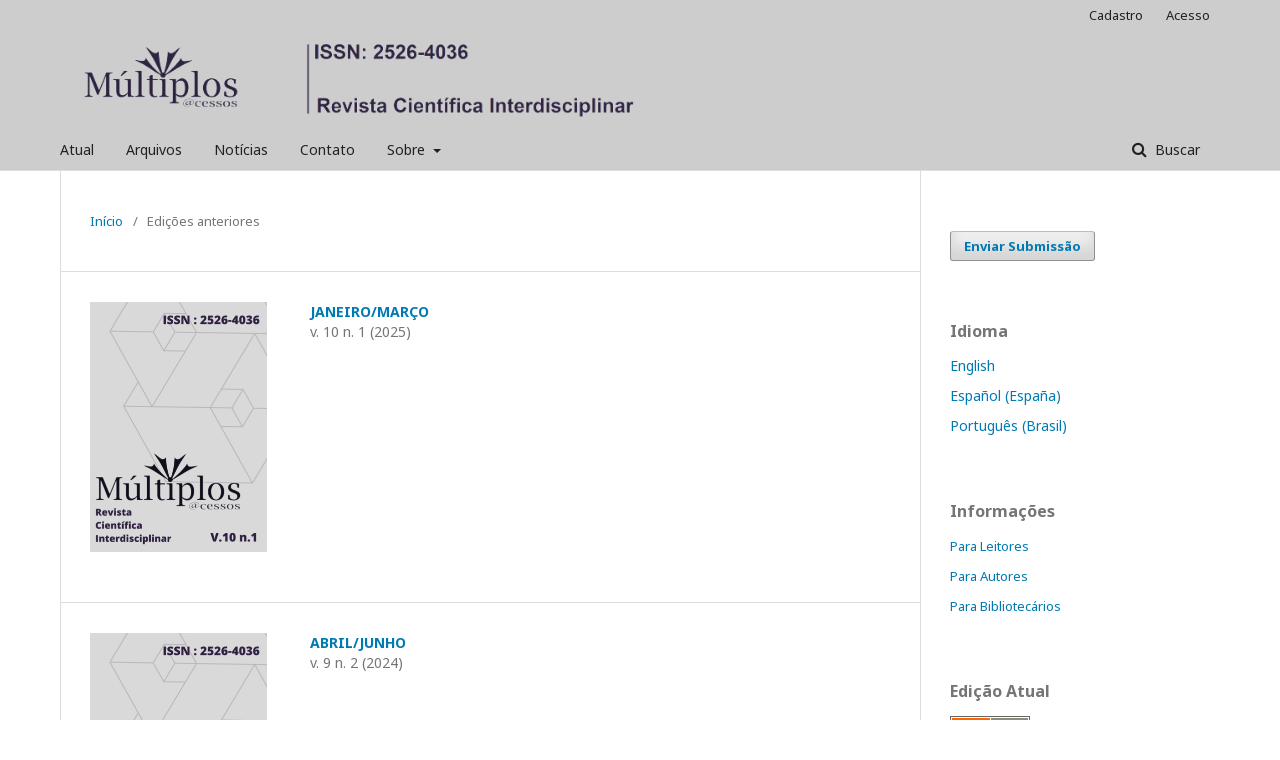

--- FILE ---
content_type: text/html; charset=utf-8
request_url: http://multiplosacessos.com/multaccess/index.php/multaccess/issue/archive
body_size: 4850
content:

<!DOCTYPE html>
<html lang="pt-BR" xml:lang="pt-BR">
<head>
	<meta http-equiv="Content-Type" content="text/html; charset=utf-8">
	<meta name="viewport" content="width=device-width, initial-scale=1.0">
	<title>
					Edições anteriores
	
							| Múltiplos Acessos
			</title>

	
<link rel="icon" href="http://multiplosacessos.com/multaccess/public/journals/1/favicon_pt_BR.png">
<meta name="generator" content="Open Journal Systems 3.1.0.1">
<link rel="alternate" type="application/atom+xml" href="http://multiplosacessos.com/multaccess/index.php/multaccess/gateway/plugin/WebFeedGatewayPlugin/atom">
<link rel="alternate" type="application/rdf+xml" href="http://multiplosacessos.com/multaccess/index.php/multaccess/gateway/plugin/WebFeedGatewayPlugin/rss">
<link rel="alternate" type="application/rss+xml" href="http://multiplosacessos.com/multaccess/index.php/multaccess/gateway/plugin/WebFeedGatewayPlugin/rss2">
	<link rel="stylesheet" href="http://multiplosacessos.com/multaccess/index.php/multaccess/$$$call$$$/page/page/css?name=stylesheet" type="text/css" /><link rel="stylesheet" href="//fonts.googleapis.com/css?family=Noto+Sans:400,400italic,700,700italic" type="text/css" /><link rel="stylesheet" href="https://cdnjs.cloudflare.com/ajax/libs/font-awesome/4.7.0/css/font-awesome.css" type="text/css" /><link rel="stylesheet" href="http://multiplosacessos.com/multaccess/plugins/generic/orcidProfile/css/orcidProfile.css" type="text/css" />
</head><body class="pkp_page_issue pkp_op_archive has_site_logo" dir="ltr">

	<div class="cmp_skip_to_content">
		<a href="#pkp_content_main">Ir para o conteúdo principal</a>
		<a href="#pkp_content_nav">Ir para o menu de navegação principal</a>
		<a href="#pkp_content_footer">Ir pro rodapé</a>
	</div>
	<div class="pkp_structure_page">

				<header class="pkp_structure_head" id="headerNavigationContainer" role="banner">
			<div class="pkp_head_wrapper">

				<div class="pkp_site_name_wrapper">
																<div class="pkp_site_name">
																		
																			<a href="http://multiplosacessos.com/multaccess/index.php/multaccess/index" class="is_img">
								<img src="http://multiplosacessos.com/multaccess/public/journals/1/pageHeaderLogoImage_pt_BR.png" width="2862" height="382" alt="Logo do cabeçalho da página" />
							</a>
																	</div>
									</div>

													<nav class="pkp_navigation_primary_row" aria-label="Navegação no Site">
						<div class="pkp_navigation_primary_wrapper">
														
	<ul id="navigationPrimary" class="pkp_navigation_primary pkp_nav_list">
								<li class="">
				<a href="http://multiplosacessos.com/multaccess/index.php/multaccess/issue/current">
					Atual
				</a>
							</li>
								<li class="">
				<a href="http://multiplosacessos.com/multaccess/index.php/multaccess/issue/archive">
					Arquivos
				</a>
							</li>
								<li class="">
				<a href="http://multiplosacessos.com/multaccess/index.php/multaccess/announcement">
					Notícias
				</a>
							</li>
								<li class="">
				<a href="http://multiplosacessos.com/multaccess/index.php/multaccess/about/contact">
					Contato
				</a>
							</li>
								<li class="">
				<a href="http://multiplosacessos.com/multaccess/index.php/multaccess/about">
					Sobre
				</a>
									<ul>
																					<li class="">
									<a href="http://multiplosacessos.com/multaccess/index.php/multaccess/about">
										Sobre a Revista
									</a>
								</li>
																												<li class="">
									<a href="http://multiplosacessos.com/multaccess/index.php/multaccess/about/editorialTeam">
										Equipe Editorial
									</a>
								</li>
																												<li class="">
									<a href="http://multiplosacessos.com/multaccess/index.php/multaccess/about/submissions">
										Submissões
									</a>
								</li>
																												<li class="">
									<a href="http://multiplosacessos.com/multaccess/index.php/multaccess/navigationMenu/view/Indexador">
										Indexadores
									</a>
								</li>
																		</ul>
							</li>
			</ul>


															<form class="pkp_search" action="http://multiplosacessos.com/multaccess/index.php/multaccess/search/search" method="post" role="search">
		<input type="hidden" name="csrfToken" value="5909906b1dbe7a13d9483363346e52ab">
		<input name="query" value="" type="text" aria-label="Termo de Busca">
		<button type="submit">
			Buscar
		</button>
		<div class="search_controls" aria-hidden="true">
			<a href="http://multiplosacessos.com/multaccess/index.php/multaccess/search/search" class="headerSearchPrompt search_prompt" aria-hidden="true">
				Buscar
			</a>
			<a href="#" class="search_cancel headerSearchCancel" aria-hidden="true"></a>
			<span class="search_loading" aria-hidden="true"></span>
		</div>
</form>
						</div>
					</nav>
								<nav class="pkp_navigation_user_wrapper" id="navigationUserWrapper" aria-label="Navegação do Usuário">
					
	<ul id="navigationUser" class="pkp_navigation_user pkp_nav_list">
								<li class="profile">
				<a href="http://multiplosacessos.com/multaccess/index.php/multaccess/user/register">
					Cadastro
				</a>
							</li>
								<li class="profile">
				<a href="http://multiplosacessos.com/multaccess/index.php/multaccess/login">
					Acesso
				</a>
							</li>
										</ul>

				</nav>
			</div><!-- .pkp_head_wrapper -->
		</header><!-- .pkp_structure_head -->

						<div class="pkp_structure_content has_sidebar">
			<div id="pkp_content_main" class="pkp_structure_main" role="main">
<div class="page page_issue_archive">
	
<nav class="cmp_breadcrumbs" role="navigation" aria-label="Você está aqui:">
	<ol>
		<li>
			<a href="http://multiplosacessos.com/multaccess/index.php/multaccess/index">
				Início
			</a>
			<span class="separator">/</span>
		</li>
		<li class="current">
			<h1>
												Edições anteriores
	
							</h1>
		</li>
	</ol>
</nav>
				<ul class="issues_archive">
							<li>
					
<div class="obj_issue_summary">

			<a class="cover" href="http://multiplosacessos.com/multaccess/index.php/multaccess/issue/view/27">
			<img src="http://multiplosacessos.com/multaccess/public/journals/1/cover_issue_27_pt_BR.jpg">
		</a>
	
	<a class="title" href="http://multiplosacessos.com/multaccess/index.php/multaccess/issue/view/27">
					JANEIRO/MARÇO
			</a>
			<div class="series">
			v. 10 n. 1 (2025)
		</div>
	
	<div class="description">
		
	</div>
</div><!-- .obj_issue_summary -->				</li>
							<li>
					
<div class="obj_issue_summary">

			<a class="cover" href="http://multiplosacessos.com/multaccess/index.php/multaccess/issue/view/24">
			<img src="http://multiplosacessos.com/multaccess/public/journals/1/cover_issue_24_pt_BR.jpg">
		</a>
	
	<a class="title" href="http://multiplosacessos.com/multaccess/index.php/multaccess/issue/view/24">
					ABRIL/JUNHO
			</a>
			<div class="series">
			v. 9 n. 2 (2024)
		</div>
	
	<div class="description">
		
	</div>
</div><!-- .obj_issue_summary -->				</li>
							<li>
					
<div class="obj_issue_summary">

			<a class="cover" href="http://multiplosacessos.com/multaccess/index.php/multaccess/issue/view/23">
			<img src="http://multiplosacessos.com/multaccess/public/journals/1/cover_issue_23_pt_BR.jpg">
		</a>
	
	<a class="title" href="http://multiplosacessos.com/multaccess/index.php/multaccess/issue/view/23">
					JANEIRO/MARÇO
			</a>
			<div class="series">
			v. 9 n. 1 (2024)
		</div>
	
	<div class="description">
		
	</div>
</div><!-- .obj_issue_summary -->				</li>
							<li>
					
<div class="obj_issue_summary">

			<a class="cover" href="http://multiplosacessos.com/multaccess/index.php/multaccess/issue/view/20">
			<img src="http://multiplosacessos.com/multaccess/public/journals/1/cover_issue_20_pt_BR.png">
		</a>
	
	<a class="title" href="http://multiplosacessos.com/multaccess/index.php/multaccess/issue/view/20">
					OUTUBRO/DEZEMBRO
			</a>
			<div class="series">
			v. 8 n. 4 (2023)
		</div>
	
	<div class="description">
		
	</div>
</div><!-- .obj_issue_summary -->				</li>
							<li>
					
<div class="obj_issue_summary">

			<a class="cover" href="http://multiplosacessos.com/multaccess/index.php/multaccess/issue/view/21">
			<img src="http://multiplosacessos.com/multaccess/public/journals/1/cover_issue_21_pt_BR.png">
		</a>
	
	<a class="title" href="http://multiplosacessos.com/multaccess/index.php/multaccess/issue/view/21">
					Edição Suplementar nº 1 - ESTUDOS JURÍDICOS
			</a>
			<div class="series">
			v. 8 n. 4 (2023)
		</div>
	
	<div class="description">
		<p>Prezados,</p>
<p>É com grande entusiasmo que anunciamos publicação da edição suplementar nº 1 da Revista Científica Interdisciplinar Múltiplos Acessos, dedicada exclusivamente aos brilhantes Trabalhos de Conclusão de Curso  dos discentes do curso de Direito da FAMESC do ano de 2024.</p>
<p>Esta edição especial visa destacar e celebrar as pesquisas e contribuições significativas realizadas pelos estudantes em seus TCCs. Estamos empenhados em proporcionar um espaço privilegiado para a divulgação e reconhecimento desses trabalhos, que representam o ápice do esforço acadêmico dos nossos graduandos em Direito.</p>
	</div>
</div><!-- .obj_issue_summary -->				</li>
							<li>
					
<div class="obj_issue_summary">

			<a class="cover" href="http://multiplosacessos.com/multaccess/index.php/multaccess/issue/view/19">
			<img src="http://multiplosacessos.com/multaccess/public/journals/1/cover_issue_19_pt_BR.png">
		</a>
	
	<a class="title" href="http://multiplosacessos.com/multaccess/index.php/multaccess/issue/view/19">
					JULHO/SETEMBRO
			</a>
			<div class="series">
			v. 8 n. 3 (2023)
		</div>
	
	<div class="description">
		
	</div>
</div><!-- .obj_issue_summary -->				</li>
							<li>
					
<div class="obj_issue_summary">

			<a class="cover" href="http://multiplosacessos.com/multaccess/index.php/multaccess/issue/view/18">
			<img src="http://multiplosacessos.com/multaccess/public/journals/1/cover_issue_18_pt_BR.png">
		</a>
	
	<a class="title" href="http://multiplosacessos.com/multaccess/index.php/multaccess/issue/view/18">
					ABRIL/JUNHO
			</a>
			<div class="series">
			v. 8 n. 2 (2023)
		</div>
	
	<div class="description">
		
	</div>
</div><!-- .obj_issue_summary -->				</li>
							<li>
					
<div class="obj_issue_summary">

			<a class="cover" href="http://multiplosacessos.com/multaccess/index.php/multaccess/issue/view/17">
			<img src="http://multiplosacessos.com/multaccess/public/journals/1/cover_issue_17_pt_BR.png">
		</a>
	
	<a class="title" href="http://multiplosacessos.com/multaccess/index.php/multaccess/issue/view/17">
					JANEIRO/MARÇO
			</a>
			<div class="series">
			v. 8 n. 1 (2023)
		</div>
	
	<div class="description">
		
	</div>
</div><!-- .obj_issue_summary -->				</li>
							<li>
					
<div class="obj_issue_summary">

			<a class="cover" href="http://multiplosacessos.com/multaccess/index.php/multaccess/issue/view/16">
			<img src="http://multiplosacessos.com/multaccess/public/journals/1/cover_issue_16_pt_BR.png">
		</a>
	
	<a class="title" href="http://multiplosacessos.com/multaccess/index.php/multaccess/issue/view/16">
					OUTUBRO/DEZEMBRO
			</a>
			<div class="series">
			v. 7 n. 4 (2022)
		</div>
	
	<div class="description">
		
	</div>
</div><!-- .obj_issue_summary -->				</li>
							<li>
					
<div class="obj_issue_summary">

			<a class="cover" href="http://multiplosacessos.com/multaccess/index.php/multaccess/issue/view/15">
			<img src="http://multiplosacessos.com/multaccess/public/journals/1/cover_issue_15_pt_BR.jpg">
		</a>
	
	<a class="title" href="http://multiplosacessos.com/multaccess/index.php/multaccess/issue/view/15">
					JULHO / SETEMBRO
			</a>
			<div class="series">
			v. 7 n. 3 (2022)
		</div>
	
	<div class="description">
		
	</div>
</div><!-- .obj_issue_summary -->				</li>
							<li>
					
<div class="obj_issue_summary">

			<a class="cover" href="http://multiplosacessos.com/multaccess/index.php/multaccess/issue/view/14">
			<img src="http://multiplosacessos.com/multaccess/public/journals/1/cover_issue_14_pt_BR.jpg">
		</a>
	
	<a class="title" href="http://multiplosacessos.com/multaccess/index.php/multaccess/issue/view/14">
					ABRIL / JUNHO
			</a>
			<div class="series">
			v. 7 n. 2 (2022)
		</div>
	
	<div class="description">
		
	</div>
</div><!-- .obj_issue_summary -->				</li>
							<li>
					
<div class="obj_issue_summary">

			<a class="cover" href="http://multiplosacessos.com/multaccess/index.php/multaccess/issue/view/13">
			<img src="http://multiplosacessos.com/multaccess/public/journals/1/cover_issue_13_pt_BR.jpg">
		</a>
	
	<a class="title" href="http://multiplosacessos.com/multaccess/index.php/multaccess/issue/view/13">
					JANEIRO / MARÇO
			</a>
			<div class="series">
			v. 7 n. 1 (2022)
		</div>
	
	<div class="description">
		
	</div>
</div><!-- .obj_issue_summary -->				</li>
							<li>
					
<div class="obj_issue_summary">

			<a class="cover" href="http://multiplosacessos.com/multaccess/index.php/multaccess/issue/view/12">
			<img src="http://multiplosacessos.com/multaccess/public/journals/1/cover_issue_12_pt_BR.png">
		</a>
	
	<a class="title" href="http://multiplosacessos.com/multaccess/index.php/multaccess/issue/view/12">
					Setembro / Dezembro
			</a>
			<div class="series">
			v. 6 n. 3 (2021)
		</div>
	
	<div class="description">
		
	</div>
</div><!-- .obj_issue_summary -->				</li>
							<li>
					
<div class="obj_issue_summary">

			<a class="cover" href="http://multiplosacessos.com/multaccess/index.php/multaccess/issue/view/11">
			<img src="http://multiplosacessos.com/multaccess/public/journals/1/cover_issue_11_pt_BR.png">
		</a>
	
	<a class="title" href="http://multiplosacessos.com/multaccess/index.php/multaccess/issue/view/11">
					Maio/ Agosto
			</a>
			<div class="series">
			v. 6 n. 2 (2021)
		</div>
	
	<div class="description">
		
	</div>
</div><!-- .obj_issue_summary -->				</li>
							<li>
					
<div class="obj_issue_summary">

			<a class="cover" href="http://multiplosacessos.com/multaccess/index.php/multaccess/issue/view/10">
			<img src="http://multiplosacessos.com/multaccess/public/journals/1/cover_issue_10_pt_BR.png">
		</a>
	
	<a class="title" href="http://multiplosacessos.com/multaccess/index.php/multaccess/issue/view/10">
					Janeiro / Abril
			</a>
			<div class="series">
			v. 6 n. 1 (2021)
		</div>
	
	<div class="description">
		
	</div>
</div><!-- .obj_issue_summary -->				</li>
							<li>
					
<div class="obj_issue_summary">

			<a class="cover" href="http://multiplosacessos.com/multaccess/index.php/multaccess/issue/view/9">
			<img src="http://multiplosacessos.com/multaccess/public/journals/1/cover_issue_9_pt_BR.jpg">
		</a>
	
	<a class="title" href="http://multiplosacessos.com/multaccess/index.php/multaccess/issue/view/9">
					Julho / Dezembro
			</a>
			<div class="series">
			v. 5 n. 2 (2020)
		</div>
	
	<div class="description">
		
	</div>
</div><!-- .obj_issue_summary -->				</li>
							<li>
					
<div class="obj_issue_summary">

			<a class="cover" href="http://multiplosacessos.com/multaccess/index.php/multaccess/issue/view/8">
			<img src="http://multiplosacessos.com/multaccess/public/journals/1/cover_issue_8_pt_BR.jpg">
		</a>
	
	<a class="title" href="http://multiplosacessos.com/multaccess/index.php/multaccess/issue/view/8">
					Janeiro / Junho
			</a>
			<div class="series">
			v. 5 n. 1 (2020)
		</div>
	
	<div class="description">
		
	</div>
</div><!-- .obj_issue_summary -->				</li>
							<li>
					
<div class="obj_issue_summary">

			<a class="cover" href="http://multiplosacessos.com/multaccess/index.php/multaccess/issue/view/7">
			<img src="http://multiplosacessos.com/multaccess/public/journals/1/cover_issue_7_pt_BR.jpg">
		</a>
	
	<a class="title" href="http://multiplosacessos.com/multaccess/index.php/multaccess/issue/view/7">
					Julho / Dezembro
			</a>
			<div class="series">
			v. 4 n. 2 (2019)
		</div>
	
	<div class="description">
		
	</div>
</div><!-- .obj_issue_summary -->				</li>
							<li>
					
<div class="obj_issue_summary">

			<a class="cover" href="http://multiplosacessos.com/multaccess/index.php/multaccess/issue/view/6">
			<img src="http://multiplosacessos.com/multaccess/public/journals/1/cover_issue_6_pt_BR.jpg">
		</a>
	
	<a class="title" href="http://multiplosacessos.com/multaccess/index.php/multaccess/issue/view/6">
					Janeiro / Junho
			</a>
			<div class="series">
			v. 4 n. 1 (2019)
		</div>
	
	<div class="description">
		
	</div>
</div><!-- .obj_issue_summary -->				</li>
							<li>
					
<div class="obj_issue_summary">

			<a class="cover" href="http://multiplosacessos.com/multaccess/index.php/multaccess/issue/view/5">
			<img src="http://multiplosacessos.com/multaccess/public/journals/1/cover_issue_5_pt_BR.jpg">
		</a>
	
	<a class="title" href="http://multiplosacessos.com/multaccess/index.php/multaccess/issue/view/5">
					Julho / Dezembro
			</a>
			<div class="series">
			v. 3 n. 2 (2018)
		</div>
	
	<div class="description">
		
	</div>
</div><!-- .obj_issue_summary -->				</li>
							<li>
					
<div class="obj_issue_summary">

			<a class="cover" href="http://multiplosacessos.com/multaccess/index.php/multaccess/issue/view/4">
			<img src="http://multiplosacessos.com/multaccess/public/journals/1/cover_issue_4_pt_BR.jpg">
		</a>
	
	<a class="title" href="http://multiplosacessos.com/multaccess/index.php/multaccess/issue/view/4">
					Janeiro / Junho
			</a>
			<div class="series">
			v. 3 n. 1 (2018)
		</div>
	
	<div class="description">
		
	</div>
</div><!-- .obj_issue_summary -->				</li>
							<li>
					
<div class="obj_issue_summary">

			<a class="cover" href="http://multiplosacessos.com/multaccess/index.php/multaccess/issue/view/3">
			<img src="http://multiplosacessos.com/multaccess/public/journals/1/cover_issue_3_pt_BR.jpg">
		</a>
	
	<a class="title" href="http://multiplosacessos.com/multaccess/index.php/multaccess/issue/view/3">
					Julho / Dezembro
			</a>
			<div class="series">
			v. 2 n. 2 (2017)
		</div>
	
	<div class="description">
		
	</div>
</div><!-- .obj_issue_summary -->				</li>
							<li>
					
<div class="obj_issue_summary">

			<a class="cover" href="http://multiplosacessos.com/multaccess/index.php/multaccess/issue/view/2">
			<img src="http://multiplosacessos.com/multaccess/public/journals/1/cover_issue_2_pt_BR.jpg">
		</a>
	
	<a class="title" href="http://multiplosacessos.com/multaccess/index.php/multaccess/issue/view/2">
					Janeiro / Junho
			</a>
			<div class="series">
			v. 2 n. 1 (2017)
		</div>
	
	<div class="description">
		
	</div>
</div><!-- .obj_issue_summary -->				</li>
							<li>
					
<div class="obj_issue_summary">

			<a class="cover" href="http://multiplosacessos.com/multaccess/index.php/multaccess/issue/view/1">
			<img src="http://multiplosacessos.com/multaccess/public/journals/1/cover_issue_1_pt_BR.jpg">
		</a>
	
	<a class="title" href="http://multiplosacessos.com/multaccess/index.php/multaccess/issue/view/1">
					Julho / Dezembro
			</a>
			<div class="series">
			v. 1 n. 1 (2016)
		</div>
	
	<div class="description">
		
	</div>
</div><!-- .obj_issue_summary -->				</li>
					</ul>

					<div class="cmp_pagination">
				1 a 24 de 24 itens
				
			</div>
			</div>


	</div><!-- pkp_structure_main -->

				
					<div class="pkp_structure_sidebar left" role="complementary" aria-label="Barra lateral">
				<div class="pkp_block block_make_submission">
	<div class="content">
		<a class="block_make_submission_link" href="http://multiplosacessos.com/multaccess/index.php/multaccess/about/submissions">
			Enviar Submissão
		</a>
	</div>
</div><div class="pkp_block block_language">
	<span class="title">
		Idioma
	</span>

	<div class="content">
		<ul>
							<li class="locale_en_US">
					<a href="http://multiplosacessos.com/multaccess/index.php/multaccess/user/setLocale/en_US?source=%2Fmultaccess%2Findex.php%2Fmultaccess%2Fissue%2Farchive">
						English
					</a>
				</li>
							<li class="locale_es_ES">
					<a href="http://multiplosacessos.com/multaccess/index.php/multaccess/user/setLocale/es_ES?source=%2Fmultaccess%2Findex.php%2Fmultaccess%2Fissue%2Farchive">
						Español (España)
					</a>
				</li>
							<li class="locale_pt_BR current">
					<a href="http://multiplosacessos.com/multaccess/index.php/multaccess/user/setLocale/pt_BR?source=%2Fmultaccess%2Findex.php%2Fmultaccess%2Fissue%2Farchive">
						Português (Brasil)
					</a>
				</li>
					</ul>
	</div>
</div><!-- .block_language -->
<div class="pkp_block block_information">
	<span class="title">Informações</span>
	<div class="content">
		<ul>
							<li>
					<a href="http://multiplosacessos.com/multaccess/index.php/multaccess/information/readers">
						Para Leitores
					</a>
				</li>
										<li>
					<a href="http://multiplosacessos.com/multaccess/index.php/multaccess/information/authors">
						Para Autores
					</a>
				</li>
										<li>
					<a href="http://multiplosacessos.com/multaccess/index.php/multaccess/information/librarians">
						Para Bibliotecários
					</a>
				</li>
					</ul>
	</div>
</div>
<div class="pkp_block block_web_feed">
	<span class="title">Edição Atual</span>
	<div class="content">
		<ul>
			<li>
				<a href="http://multiplosacessos.com/multaccess/index.php/multaccess/gateway/plugin/WebFeedGatewayPlugin/atom">
					<img src="http://multiplosacessos.com/multaccess/lib/pkp/templates/images/atom.svg" alt="Logo Atom">
				</a>
			</li>
			<li>
				<a href="http://multiplosacessos.com/multaccess/index.php/multaccess/gateway/plugin/WebFeedGatewayPlugin/rss2">
					<img src="http://multiplosacessos.com/multaccess/lib/pkp/templates/images/rss20_logo.svg" alt="Logo RSS2">
				</a>
			</li>
			<li>
				<a href="http://multiplosacessos.com/multaccess/index.php/multaccess/gateway/plugin/WebFeedGatewayPlugin/rss">
					<img src="http://multiplosacessos.com/multaccess/lib/pkp/templates/images/rss10_logo.svg" alt="Logo RSS1">
				</a>
			</li>
		</ul>
	</div>
</div><div class="pkp_block block_custom" id="customblock-Access_Policy">
	<div class="content">
		<p><img src="/multaccess/public/site/images/admin/open_access1.png" alt=""></p>
	</div>
</div><div class="pkp_block block_custom" id="customblock-INDEXADORES">
	<div class="content">
		<p><strong>INDEXADORES:</strong></p>
<p><img src="http://www.multiplosacessos.com/multaccess/public/site/images/admin/logo_sumarios1.png"></p>
<p><img src="http://www.multiplosacessos.com/multaccess/public/site/images/admin/crossref-logo-landscape-2001.png"></p>
<p><img src="http://www.multiplosacessos.com/multaccess/public/site/images/admin/schoolargoogle1.png"></p>
<p><img src="https://sucupira.capes.gov.br/images/Newton-Sucupira.png" alt="Logomarca em homenagem a Newton Sucupira" width="242" height="107"></p>
<p><img src="https://revistas.ufg.br/public/site/images/bielperes/logo-latindex.png" width="184" height="67"></p>
<p><img src="https://revistas.ufg.br/public/site/images/bielperes/logo-doaj.png" width="199" height="47"></p>
<p><img src="https://portal.issn.org/sites/all/themes/customissn/img/search-result-logo-horizontal-TEST.jpg" alt="logo ROAD" width="208" height="63"></p>
<p><img src="https://miguilim.ibict.br/image/logo-ibict.png" alt="Logo IBICT" width="226" height="80"></p>
<p><img src="https://miguilim.ibict.br/image/logo-miguilim.png" alt="logo do projeto miguilim" width="234" height="85"></p>
<p><img src="https://diadorim.ibict.br/vufind/themes/diadorim/images/icons/svg/DIADORIM_COMPLETO.svg" alt="selo branco do diadorim" width="224" height="73"></p>
	</div>
</div>
			</div><!-- pkp_sidebar.left -->
			</div><!-- pkp_structure_content -->

<div id="pkp_content_footer" class="pkp_structure_footer_wrapper" role="contentinfo">

	<div class="pkp_structure_footer">

					<div class="pkp_footer_content">
				<h3 style="color: #000000; font-family: 'Noto Sans', Arial, Helvetica, sans-serif; font-style: normal; font-variant-ligatures: normal; font-variant-caps: normal; letter-spacing: normal; orphans: 2; text-align: start; text-indent: 0px; text-transform: none; white-space: normal; widows: 2; word-spacing: 0px; -webkit-text-stroke-width: 0px; text-decoration-style: initial; text-decoration-color: initial;"><strong>Declaração de Acesso:</strong></h3>
<p>Trata-se de um periódico de acesso aberto, o que significa que todo o conteúdo está disponível gratuitamente e sem custo para o usuário ou sua instituição.&nbsp;Os usuários podem ler, baixar, copiar, distribuir, imprimir, pesquisar ou criar links para os textos completos dos artigos, ou usá-los para qualquer outra finalidade lícita, sem pedir permissão prévia do editor ou do autor.&nbsp;Isso está de acordo com a definição de acesso aberto da BOAI.</p>
<p>&nbsp;</p>
<table style="height: 5px;" border="0" width="198">
<tbody>
<tr>
<td>&nbsp;</td>
<td>&nbsp;</td>
<td>&nbsp;</td>
</tr>
</tbody>
</table>
<table border="0" width="200">
<tbody>
<tr>
<td><strong>ISSN: 2526-4036</strong></td>
<td>&nbsp;</td>
</tr>
<tr>
<td>&nbsp;</td>
<td>&nbsp;</td>
</tr>
</tbody>
</table>
<p><img src="/multaccess/public/site/images/admin/80x151.png" alt="">&nbsp;This work is licensed under a Creative Commons License <a href="http://creativecommons.org/licenses/by/4.0/" rel="license">Creative Commons Atribuição 4.0 Internacional</a>.</p>
			</div>
		
		<div class="pkp_brand_footer" role="complementary">
			<a href="http://multiplosacessos.com/multaccess/index.php/multaccess/about/aboutThisPublishingSystem">
				<img alt="Sobre este sistema de publicação" src="http://multiplosacessos.com/multaccess/templates/images/ojs_brand.png">
			</a>
		</div>
	</div>
</div><!-- pkp_structure_footer_wrapper -->

</div><!-- pkp_structure_page -->

<script src="//ajax.googleapis.com/ajax/libs/jquery/1.11.0/jquery.min.js" type="text/javascript"></script><script src="//ajax.googleapis.com/ajax/libs/jqueryui/1.11.0/jquery-ui.min.js" type="text/javascript"></script><script src="http://multiplosacessos.com/multaccess/lib/pkp/js/lib/jquery/plugins/jquery.tag-it.js" type="text/javascript"></script><script src="http://multiplosacessos.com/multaccess/plugins/themes/default/js/lib/popper/popper.js" type="text/javascript"></script><script src="http://multiplosacessos.com/multaccess/plugins/themes/default/js/lib/bootstrap/util.js" type="text/javascript"></script><script src="http://multiplosacessos.com/multaccess/plugins/themes/default/js/lib/bootstrap/dropdown.js" type="text/javascript"></script><script src="http://multiplosacessos.com/multaccess/plugins/themes/default/js/main.js" type="text/javascript"></script><script type="text/javascript">
(function(i,s,o,g,r,a,m){i['GoogleAnalyticsObject']=r;i[r]=i[r]||function(){
(i[r].q=i[r].q||[]).push(arguments)},i[r].l=1*new Date();a=s.createElement(o),
m=s.getElementsByTagName(o)[0];a.async=1;a.src=g;m.parentNode.insertBefore(a,m)
})(window,document,'script','https://www.google-analytics.com/analytics.js','ga');

ga('create', 'G-QH372CZV48', 'auto');
ga('send', 'pageview');
</script>


</body>
</html>

--- FILE ---
content_type: image/svg+xml
request_url: https://diadorim.ibict.br/vufind/themes/diadorim/images/icons/svg/DIADORIM_COMPLETO.svg
body_size: 20085
content:
<?xml version="1.0" encoding="UTF-8"?>
<svg id="Layer_1" data-name="Layer 1" xmlns="http://www.w3.org/2000/svg" xmlns:xlink="http://www.w3.org/1999/xlink" version="1.1" viewBox="0 0 625 204">
  <defs>
    <style>
      .cls-1 {
        clip-path: url(#clippath);
      }

      .cls-2 {
        fill: none;
      }

      .cls-2, .cls-3, .cls-4 {
        stroke-width: 0px;
      }

      .cls-3 {
        fill: #000;
      }

      .cls-4 {
        fill: #ff7900;
        fill-rule: evenodd;
      }
    </style>
    <clipPath id="clippath">
      <rect class="cls-2" width="624.2" height="203.3"/>
    </clipPath>
  </defs>
  <g class="cls-1">
    <g>
      <path class="cls-4" d="M91.6,28.1c.9.8,2.1,1.3,3.3,1.3h.2c1.3,0,2.6-.7,3.5-1.7.9-1,1.3-2.3,1.3-3.5l-.3-19.4C99.5,2.1,97.3,0,94.7,0c-1.4,0-2.6.4-3.5,1.4-1,.9-1.5,2.2-1.5,3.5l.3,19.3v.3c0,1.3.7,2.6,1.7,3.5ZM128.5,37.6c.8.4,1.6.6,2.4.6h0c1.8,0,3.5-.9,4.4-2.6l9.4-16.9c1.3-2.4.5-5.5-1.9-6.8-1.2-.7-2.5-.8-3.8-.4-1.3.3-2.3,1.2-3,2.4l-9.4,16.9c-1.3,2.4-.5,5.5,1.9,6.8ZM1.7,101c.9.8,2.1,1.3,3.3,1.3h0c0,0,.2,0,.2,0l19.3-.3h.3c2.7-.1,4.9-2.5,4.7-5.2,0-1.3-.7-2.6-1.7-3.5-1-.9-2.3-1.3-3.5-1.3l-19.3.3h-.3c-1.3,0-2.6.7-3.5,1.7C.4,94.9,0,96.2,0,97.6c0,1.3.7,2.6,1.7,3.5ZM24.8,100.4h0s0,0,0,0h0ZM16.7,147.4c.4.1.9.2,1.4.2h0c.8,0,1.7-.2,2.5-.7l16.7-10c2.2-1.4,2.9-4.3,1.7-6.6-.7-1.2-1.7-2-3-2.4-1.3-.4-2.6-.2-3.8.4l-16.7,10c-2.2,1.4-2.9,4.3-1.7,6.6.7,1.2,1.7,2,3,2.4ZM49.4,179.7c.8.4,1.6.6,2.4.6h0,0,0c1.8,0,3.5-.9,4.4-2.6l9.4-16.9c.7-1.2.8-2.5.4-3.8-.3-1.3-1.2-2.3-2.4-3-1.2-.7-2.5-.8-3.8-.4-1.3.3-2.3,1.2-3,2.4l-9.4,16.9c-1.3,2.4-.5,5.5,1.9,6.8ZM94.2,190.6c.9.8,2.1,1.3,3.3,1.3h0s.2,0,.2,0c2.7-.2,4.9-2.5,4.7-5.2l-.3-19.3v-.3c0-1.3-.6-2.6-1.6-3.5-1-.9-2.3-1.3-3.6-1.3-2.7.2-4.9,2.5-4.7,5.2l.3,19.3v.3c0,1.3.7,2.6,1.7,3.5ZM138.7,176.7c1,1.5,2.6,2.3,4.2,2.3h0c.9,0,1.9-.3,2.7-.8,1.1-.7,1.9-1.8,2.2-3.1.3-1.3,0-2.6-.7-3.7l-10-16.7c-1.4-2.2-4.3-2.9-6.6-1.6-1.2.7-2,1.7-2.4,3-.4,1.3-.2,2.6.5,3.8l9.9,16.6.2.3ZM59.3,39.5h0,0,0ZM62,38.7c-.8.5-1.7.8-2.7.8-.3,0-.7,0-1-.1-1.3-.3-2.4-1.1-3.1-2.2l-10.1-16.9c-1.5-2.3-.8-5.4,1.5-6.9,1.1-.7,2.5-1,3.8-.7,1.3.3,2.4,1.1,3.1,2.2l.2.3,9.9,16.6c1.5,2.3.8,5.4-1.5,6.9ZM31,65.4c.7.4,1.6.6,2.4.6h0c.5,0,.9,0,1.4-.2,1.3-.3,2.3-1.2,3-2.4,1.3-2.4.5-5.5-1.9-6.8l-16.9-9.4c-2.4-1.3-5.5-.5-6.8,1.9-1.3,2.4-.5,5.5,1.9,6.8l16.9,9.4ZM59.6,62.1c0-4.1,3.2-7.3,7.3-7.3h23.5c26,0,43.9,17.8,43.9,41.1v.2c0,23.3-18,41.4-43.9,41.4h-23.5c-4.1,0-7.3-3.2-7.3-7.3V62.1h0ZM90.4,124.2c17.4,0,28.7-11.7,28.7-27.9v-.2c0-16.2-11.3-28.1-28.7-28.1h-16.3v56.2h16.3ZM152.5,54.2c-4.1,0-7.3,3.2-7.3,7.2v69.4c0,4,3.3,7.2,7.3,7.2s7.2-3.2,7.2-7.2V61.3c0-4-3.1-7.2-7.2-7.2ZM169.4,128l30.7-68.5c1.7-3.7,4.6-5.9,8.8-5.9h.7c4.1,0,7,2.2,8.6,5.9l30.7,68.5c.6,1.1.8,2.1.8,3.1,0,3.9-3,7-6.9,7s-5.8-2-7.1-5.1l-6.7-15.5h-40.2l-7,15.9c-1.2,3-3.7,4.6-6.7,4.6s-6.7-3-6.7-6.7.3-2.1.9-3.3h0ZM223.5,104.6l-14.5-33.4-14.5,33.4h29.1ZM265.1,54.7c-4.1,0-7.3,3.2-7.3,7.3h0v68.1c0,4.1,3.2,7.3,7.3,7.3h23.5c26,0,43.9-18.1,43.9-41.4v-.2c0-23.3-17.9-41.1-43.9-41.1h-23.5ZM317.3,96.3c0,16.2-11.3,27.9-28.7,27.9h-16.3v-56.2h16.3c17.4,0,28.7,11.9,28.7,28.1v.2ZM338.8,96.3v-.2c0-23.3,18-42.8,43.3-42.8s43.1,19.2,43.1,42.5v.2c0,23.3-18,42.8-43.3,42.8s-43.1-19.2-43.1-42.5ZM410,96.3v-.2c0-16.1-11.7-29.4-28.1-29.4s-27.9,13.1-27.9,29.2v.2c0,16.1,11.7,29.3,28.1,29.3s27.9-13,27.9-29.1ZM442.5,54.7c-4.1,0-7.3,3.2-7.3,7.3h0v68.8c0,4,3.3,7.2,7.3,7.2s7.2-3.2,7.2-7.2v-22.2h18.3l20.1,25.6c1.6,2.2,3.8,3.8,7.1,3.8s7-2.7,7-6.7-.9-3.8-2.4-5.5l-15.8-20c11.1-3.4,18.8-11.5,18.8-24.7v-.2c0-7.2-2.5-13.4-6.9-17.8-5.3-5.2-13.5-8.3-23.9-8.3h-29.5ZM488,81.9c0,8.4-6.6,13.8-17,13.8h0s-21.3,0-21.3,0v-27.7h21.1c10.7,0,17.1,4.9,17.1,13.7v.2ZM513.7,61.3c0-4,3.2-7.2,7.3-7.2s7.2,3.2,7.2,7.2v69.4c0,4-3.2,7.2-7.2,7.2s-7.3-3.2-7.3-7.2V61.3ZM550,54.3c-4.1,0-7.3,3.3-7.3,7.3h0v69.3c0,4,3.1,7.1,7.1,7.1s7.2-3.1,7.2-7.1v-49.5l20.1,30.1c1.5,2.3,3.3,3.8,6,3.8s4.6-1.4,6.1-3.8l20.2-30.4v49.6c0,3.9,3.3,7.2,7.2,7.2s7.3-3.2,7.3-7.2V61.6c0-4-3.2-7.3-7.3-7.3h-1.5c-2.9,0-5.1,1.3-6.6,3.8l-25.2,39.3-25-39.2c-1.4-2.2-3.5-3.9-6.7-3.9h-1.5Z"/>
      <path class="cls-3" d="M167.2,156.5c0-.6.5-1.1,1-1.1h5.4c5.9,0,9.9,4,9.9,9.3h0c0,5.3-4,9.4-9.9,9.4h-5.4c-.6,0-1-.5-1-1.1v-16.6ZM173.6,172.2c4.7,0,7.8-3.2,7.8-7.3h0c0-4.2-3-7.5-7.8-7.5h-4.4v14.8h4.4Z"/>
      <path class="cls-3" d="M187.7,156c0-.7.5-1.1,1.2-1.1s1.2.4,1.2,1.1v.3c0,.7-.5,1.1-1.2,1.1s-1.2-.5-1.2-1.1v-.3ZM187.9,161.2c0-.6.5-1,1-1s1,.5,1,1v12c0,.6-.4,1-1,1s-1-.5-1-1v-12Z"/>
      <path class="cls-3" d="M194.7,161.2c0-.6.5-1,1-1s1,.5,1,1v2.6c1-2.3,3-3.7,4.8-3.7s1,.5,1,1-.4,1-.9,1c-2.7.3-4.9,2.3-4.9,6.3v4.7c0,.6-.4,1-1,1s-1-.5-1-1v-12h0Z"/>
      <path class="cls-3" d="M211,174.4c-3.8,0-6.9-2.9-6.9-7.2h0c0-4,2.8-7.3,6.6-7.3s6.4,3.3,6.4,7-.5,1-1,1h-10c.3,3,2.4,4.7,4.9,4.7s3-.7,4-1.6c.2-.1.3-.2.6-.2.5,0,.9.4.9.9s0,.5-.3.7c-1.3,1.2-2.9,2.1-5.2,2.1h0ZM215.1,166.5c-.2-2.5-1.7-4.7-4.4-4.7s-4.2,2-4.5,4.7h8.9Z"/>
      <path class="cls-3" d="M221.5,170.5v-8.3h-1.1c-.5,0-.9-.4-.9-.9s.4-.9.9-.9h1.1v-3.3c0-.6.4-1,1-1s1,.5,1,1v3.3h3.6c.5,0,.9.4.9.9s-.4.9-.9.9h-3.6v8.1c0,1.7.9,2.3,2.3,2.3s1.1-.2,1.2-.2c.5,0,.9.4.9.9s-.2.7-.6.8c-.6.2-1.2.4-2,.4-2.2,0-3.9-1.1-3.9-3.9Z"/>
      <path class="cls-3" d="M230.2,167.3h0c0-4,3.1-7.3,7.2-7.3s7.2,3.3,7.2,7.2h0c0,4-3.1,7.3-7.2,7.3s-7.2-3.3-7.2-7.2h0ZM242.5,167.3h0c0-3-2.2-5.4-5.1-5.4s-5,2.4-5,5.4h0c0,3,2.2,5.4,5.1,5.4s5.1-2.4,5.1-5.3ZM236.8,158s0-.3.1-.4l1.6-2.4c.3-.4.6-.6,1-.6.7,0,1.4.4,1.4.8s-.2.4-.4.6l-2,1.9c-.4.4-.7.5-1.2.5s-.5-.2-.5-.4Z"/>
      <path class="cls-3" d="M248.3,161.2c0-.6.5-1,1-1s1,.5,1,1v2.6c1-2.3,3-3.7,4.8-3.7s1,.5,1,1-.4,1-.9,1c-2.7.3-4.9,2.3-4.9,6.3v4.7c0,.6-.4,1-1,1s-1-.5-1-1v-12h0Z"/>
      <path class="cls-3" d="M259.2,156c0-.7.5-1.1,1.2-1.1s1.2.4,1.2,1.1v.3c0,.7-.5,1.1-1.2,1.1s-1.2-.5-1.2-1.1v-.3ZM259.4,161.2c0-.6.5-1,1-1s1,.5,1,1v12c0,.6-.4,1-1,1s-1-.5-1-1v-12Z"/>
      <path class="cls-3" d="M265.3,167.3h0c0-4,3.1-7.3,7.2-7.3s7.2,3.3,7.2,7.2h0c0,4-3.1,7.3-7.2,7.3s-7.2-3.3-7.2-7.2h0ZM277.6,167.3h0c0-3-2.2-5.4-5.1-5.4s-5,2.4-5,5.4h0c0,3,2.2,5.4,5.1,5.4s5.1-2.4,5.1-5.3Z"/>
      <path class="cls-3" d="M304.6,173.2c0,.6-.5,1-1,1s-1-.5-1-1v-1.9c-1.1,1.7-2.7,3.1-5.3,3.1s-6.6-2.6-6.6-7.2h0c0-4.6,3.3-7.3,6.6-7.3s4.2,1.4,5.3,2.9v-7.4c0-.6.4-1,1-1s1,.5,1,1v17.7ZM292.7,167.2h0c0,3.3,2.3,5.4,4.9,5.4s5-2.1,5-5.3h0c0-3.2-2.4-5.4-5-5.4s-4.9,2-4.9,5.3Z"/>
      <path class="cls-3" d="M315.2,174.4c-3.8,0-6.9-2.9-6.9-7.2h0c0-4,2.8-7.3,6.6-7.3s6.4,3.3,6.4,7-.5,1-1,1h-10c.3,3,2.4,4.7,4.9,4.7s3-.7,4-1.6c.2-.1.3-.2.6-.2.5,0,.9.4.9.9s0,.5-.3.7c-1.3,1.2-2.9,2.1-5.2,2.1h0ZM319.3,166.5c-.2-2.5-1.6-4.7-4.4-4.7s-4.2,2-4.5,4.7h8.9Z"/>
      <path class="cls-3" d="M332.9,161.2c0-.6.5-1,1-1s1,.5,1,1v1.9c1.1-1.7,2.7-3.1,5.3-3.1s6.6,2.6,6.6,7.2h0c0,4.6-3.3,7.3-6.6,7.3s-4.2-1.4-5.3-2.9v6c0,.6-.4,1-1,1s-1-.5-1-1v-16.3ZM344.8,167.3h0c0-3.3-2.2-5.4-4.9-5.4s-5,2.1-5,5.3h0c0,3.3,2.4,5.4,5,5.4s4.9-2,4.9-5.3Z"/>
      <path class="cls-3" d="M349.8,167.3h0c0-4,3.1-7.3,7.2-7.3s7.2,3.3,7.2,7.2h0c0,4-3.1,7.3-7.2,7.3s-7.2-3.3-7.2-7.2h0ZM362.1,167.3h0c0-3-2.2-5.4-5.1-5.4s-5,2.4-5,5.4h0c0,3,2.2,5.4,5.1,5.4s5.1-2.4,5.1-5.3Z"/>
      <path class="cls-3" d="M368.1,155.5c0-.6.5-1,1-1s1,.5,1,1v17.7c0,.6-.4,1-1,1s-1-.5-1-1v-17.7Z"/>
      <path class="cls-3" d="M375.1,161.2c0-.6.5-1,1-1s1,.5,1,1v12c0,.6-.4,1-1,1s-1-.5-1-1v-12ZM375.6,157.9s0-.3.1-.4l1.6-2.4c.3-.4.6-.6,1-.6.7,0,1.4.4,1.4.8s-.2.4-.4.6l-2,1.9c-.4.4-.7.5-1.2.5s-.5-.2-.5-.4Z"/>
      <path class="cls-3" d="M382.7,170.5v-8.3h-1.1c-.5,0-.9-.4-.9-.9s.4-.9.9-.9h1.1v-3.3c0-.6.4-1,1-1s1,.5,1,1v3.3h3.6c.5,0,.9.4.9.9s-.4.9-.9.9h-3.6v8.1c0,1.7.9,2.3,2.3,2.3s1.1-.2,1.2-.2c.5,0,.9.4.9.9s-.2.7-.6.8c-.6.2-1.2.4-2,.4-2.2,0-3.9-1.1-3.9-3.9Z"/>
      <path class="cls-3" d="M392.7,156c0-.7.5-1.1,1.2-1.1s1.2.4,1.2,1.1v.3c0,.7-.5,1.1-1.2,1.1s-1.2-.5-1.2-1.1v-.3ZM392.9,161.2c0-.6.5-1,1-1s1,.5,1,1v12c0,.6-.4,1-1,1s-1-.5-1-1v-12Z"/>
      <path class="cls-3" d="M398.9,167.3h0c0-4,3.1-7.3,7.1-7.3s3.8.9,5.1,2c.2.1.3.4.3.7,0,.6-.5,1-1,1s-.5,0-.7-.2c-1-.9-2.1-1.6-3.8-1.6-2.8,0-5,2.4-5,5.4h0c0,3.1,2.2,5.4,5.1,5.4s2.8-.7,3.8-1.7c.1-.1.3-.3.6-.3.5,0,.9.5.9.9s0,.5-.3.7c-1.3,1.3-2.9,2.2-5.2,2.2-4,0-7.1-3.3-7.1-7.2h0Z"/>
      <path class="cls-3" d="M413.9,170.1c0-2.9,2.4-4.5,5.9-4.5s3,.2,4.2.6v-.5c0-2.5-1.5-3.8-4.1-3.8s-2.6.3-3.6.8c-.1,0-.2,0-.4,0-.5,0-.9-.4-.9-.9s.3-.7.6-.8c1.4-.6,2.7-.9,4.5-.9s3.5.5,4.5,1.5c.9.9,1.4,2.3,1.4,4v7.6c0,.6-.4,1-1,1s-1-.4-1-1v-1.2c-1,1.2-2.6,2.4-5,2.4s-5.2-1.5-5.2-4.3h0ZM424.1,169.1v-1.3c-1-.3-2.4-.6-4-.6-2.6,0-4,1.1-4,2.9h0c0,1.8,1.6,2.8,3.5,2.8s4.6-1.6,4.6-3.7h0Z"/>
      <path class="cls-3" d="M429.7,172.6c-.2-.1-.4-.4-.4-.7s.4-.9.9-.9.4,0,.5.2c1.4,1,2.9,1.5,4.4,1.5s2.9-.8,2.9-2.2h0c0-1.5-1.6-2-3.5-2.5-2.1-.6-4.6-1.4-4.6-3.9h0c0-2.4,2-4,4.7-4s3.1.5,4.4,1.2c.3.2.5.5.5.8s-.4.9-.9.9-.3,0-.5,0c-1.2-.7-2.4-1.1-3.6-1.1s-2.7.8-2.7,2h0c0,1.4,1.7,1.9,3.6,2.4,2.1.7,4.4,1.5,4.4,4h0c0,2.7-2.1,4.2-4.9,4.2s-3.8-.7-5.3-1.7h0Z"/>
      <path class="cls-3" d="M457.8,174.4c-3.8,0-6.9-2.9-6.9-7.2h0c0-4,2.8-7.3,6.6-7.3s6.4,3.3,6.4,7-.5,1-1,1h-10c.3,3,2.4,4.7,4.9,4.7s3-.7,4-1.6c.2-.1.3-.2.6-.2.5,0,.9.4.9.9s0,.5-.3.7c-1.3,1.2-2.9,2.1-5.2,2.1h0ZM461.9,166.5c-.2-2.5-1.7-4.7-4.4-4.7s-4.2,2-4.5,4.7h8.9Z"/>
      <path class="cls-3" d="M480.7,173.2c0,.6-.5,1-1,1s-1-.5-1-1v-1.9c-1.1,1.7-2.7,3.1-5.3,3.1s-6.6-2.6-6.6-7.2h0c0-4.6,3.3-7.3,6.6-7.3s4.2,1.4,5.3,2.9v-7.4c0-.6.4-1,1-1s1,.5,1,1v17.7ZM468.8,167.2h0c0,3.3,2.3,5.4,4.9,5.4s5-2.1,5-5.3h0c0-3.2-2.4-5.4-5-5.4s-4.9,2-4.9,5.3Z"/>
      <path class="cls-3" d="M485.3,156c0-.7.5-1.1,1.2-1.1s1.2.4,1.2,1.1v.3c0,.7-.5,1.1-1.2,1.1s-1.2-.5-1.2-1.1v-.3ZM485.5,161.2c0-.6.5-1,1-1s1,.5,1,1v12c0,.6-.4,1-1,1s-1-.5-1-1v-12Z"/>
      <path class="cls-3" d="M493,170.5v-8.3h-1.1c-.5,0-.9-.4-.9-.9s.4-.9.9-.9h1.1v-3.3c0-.6.4-1,1-1s1,.5,1,1v3.3h3.6c.5,0,.9.4.9.9s-.4.9-.9.9h-3.6v8.1c0,1.7.9,2.3,2.3,2.3s1.1-.2,1.2-.2c.5,0,.9.4.9.9s-.2.7-.6.8c-.6.2-1.2.4-2,.4-2.2,0-3.9-1.1-3.9-3.9Z"/>
      <path class="cls-3" d="M501.8,167.3h0c0-4,3.1-7.3,7.2-7.3s7.2,3.3,7.2,7.2h0c0,4-3.1,7.3-7.2,7.3s-7.2-3.3-7.2-7.2h0ZM514.1,167.3h0c0-3-2.2-5.4-5.1-5.4s-5,2.4-5,5.4h0c0,3,2.2,5.4,5.1,5.4s5.1-2.4,5.1-5.3Z"/>
      <path class="cls-3" d="M519.9,161.2c0-.6.5-1,1-1s1,.5,1,1v2.6c1-2.3,3-3.7,4.8-3.7s1,.5,1,1-.4,1-.9,1c-2.7.3-4.9,2.3-4.9,6.3v4.7c0,.6-.4,1-1,1s-1-.5-1-1v-12h0Z"/>
      <path class="cls-3" d="M530.7,156c0-.7.5-1.1,1.2-1.1s1.2.4,1.2,1.1v.3c0,.7-.5,1.1-1.2,1.1s-1.2-.5-1.2-1.1v-.3ZM530.9,161.2c0-.6.5-1,1-1s1,.5,1,1v12c0,.6-.4,1-1,1s-1-.5-1-1v-12Z"/>
      <path class="cls-3" d="M536.7,170.1h0c0-3,2.4-4.5,5.9-4.5s3,.2,4.2.6v-.5c0-2.5-1.5-3.8-4.1-3.8s-2.6.3-3.6.8c-.1,0-.3,0-.4,0-.5,0-.9-.4-.9-.9s.3-.7.6-.8c1.4-.6,2.7-.9,4.5-.9s3.5.5,4.5,1.5c.9.9,1.4,2.3,1.4,4v7.6c0,.6-.4,1-1,1s-1-.4-1-1v-1.2c-1,1.2-2.6,2.4-5,2.4s-5.1-1.5-5.1-4.3h0ZM546.9,169.1v-1.3c-1-.3-2.4-.6-4-.6-2.6,0-4,1.1-4,2.9h0c0,1.8,1.6,2.8,3.5,2.8s4.6-1.6,4.6-3.7h0Z"/>
      <path class="cls-3" d="M553.2,156c0-.7.5-1.1,1.2-1.1s1.2.4,1.2,1.1v.3c0,.7-.5,1.1-1.2,1.1s-1.2-.5-1.2-1.1v-.3ZM553.4,161.2c0-.6.5-1,1-1s1,.5,1,1v12c0,.6-.4,1-1,1s-1-.5-1-1v-12Z"/>
      <path class="cls-3" d="M559.5,172.6c-.2-.1-.4-.4-.4-.7s.4-.9.9-.9.4,0,.5.2c1.4,1,2.9,1.5,4.4,1.5s2.9-.8,2.9-2.2h0c0-1.5-1.6-2-3.5-2.5-2.1-.6-4.6-1.4-4.6-3.9h0c0-2.4,2-4,4.7-4s3.1.5,4.4,1.2c.3.2.5.5.5.8s-.4.9-.9.9-.3,0-.5,0c-1.2-.7-2.4-1.1-3.6-1.1s-2.7.8-2.7,2h0c0,1.4,1.7,1.9,3.5,2.4,2.1.7,4.4,1.5,4.4,4h0c0,2.7-2.1,4.2-4.9,4.2s-3.8-.7-5.3-1.7h0Z"/>
      <path class="cls-3" d="M594.6,173.2c0,.6-.5,1-1,1s-1-.5-1-1v-1.9c-1.1,1.7-2.7,3.1-5.3,3.1s-6.6-2.6-6.6-7.2h0c0-4.6,3.3-7.3,6.6-7.3s4.2,1.4,5.3,2.9v-7.4c0-.6.4-1,1-1s1,.5,1,1v17.7ZM582.8,167.2h0c0,3.3,2.3,5.4,4.9,5.4s5-2.1,5-5.3h0c0-3.2-2.4-5.4-5-5.4s-4.9,2-4.9,5.3Z"/>
      <path class="cls-3" d="M598.2,170.1h0c0-3,2.4-4.5,5.9-4.5s3,.2,4.2.6v-.5c0-2.5-1.5-3.8-4.1-3.8s-2.6.3-3.6.8c-.1,0-.3,0-.4,0-.5,0-.9-.4-.9-.9s.3-.7.6-.8c1.4-.6,2.7-.9,4.5-.9s3.5.5,4.5,1.5c.9.9,1.4,2.3,1.4,4v7.6c0,.6-.4,1-1,1s-1-.4-1-1v-1.2c-1,1.2-2.6,2.4-5,2.4s-5.1-1.5-5.1-4.3h0ZM608.4,169.1v-1.3c-1-.3-2.4-.6-4-.6-2.6,0-4,1.1-4,2.9h0c0,1.8,1.6,2.8,3.5,2.8s4.6-1.6,4.6-3.7h0Z"/>
      <path class="cls-3" d="M613.9,172.6c-.2-.1-.4-.4-.4-.7s.4-.9.9-.9.4,0,.5.2c1.4,1,2.9,1.5,4.4,1.5s2.9-.8,2.9-2.2h0c0-1.5-1.6-2-3.5-2.5-2.2-.6-4.6-1.4-4.6-3.9h0c0-2.4,2-4,4.7-4s3.1.5,4.4,1.2c.3.2.5.5.5.8s-.4.9-.9.9-.3,0-.5,0c-1.2-.7-2.4-1.1-3.6-1.1s-2.7.8-2.7,2h0c0,1.4,1.7,1.9,3.5,2.4,2.1.7,4.4,1.5,4.4,4h0c0,2.7-2.2,4.2-4.9,4.2s-3.8-.7-5.3-1.7h0Z"/>
      <path class="cls-3" d="M166.8,190c0-.6.5-1,1-1s1,.5,1,1v2.6c1-2.3,3-3.7,4.8-3.7s1,.5,1,1-.4,1-.9,1c-2.7.3-4.9,2.3-4.9,6.3v4.7c0,.6-.4,1-1,1s-1-.5-1-1v-12h0Z"/>
      <path class="cls-3" d="M183.1,203.3c-3.8,0-6.9-2.9-6.9-7.2h0c0-4,2.8-7.3,6.6-7.3s6.4,3.3,6.4,7-.5,1-1,1h-10c.3,3,2.4,4.7,4.9,4.7s3-.7,4-1.6c.2-.1.3-.2.6-.2.5,0,.9.4.9.9s0,.5-.3.7c-1.3,1.2-2.9,2.1-5.2,2.1h0ZM187.1,195.3c-.2-2.5-1.7-4.7-4.4-4.7s-4.2,2-4.5,4.7h8.9Z"/>
      <path class="cls-3" d="M197.7,203.2h0c-.6,0-.9-.3-1.2-.9l-5.2-11.7c0-.2-.1-.4-.1-.6,0-.5.5-1,1-1s.9.3,1,.8l4.5,10.8,4.5-10.8c.1-.4.4-.7,1-.7s1,.5,1,1,0,.4,0,.5l-5.2,11.7c-.2.5-.6.9-1.2.9h0Z"/>
      <path class="cls-3" d="M207.8,184.8c0-.7.5-1.1,1.2-1.1s1.2.4,1.2,1.1v.3c0,.7-.5,1.1-1.2,1.1s-1.2-.5-1.2-1.1v-.3ZM208,190c0-.6.5-1,1-1s1,.5,1,1v12c0,.6-.4,1-1,1s-1-.5-1-1v-12Z"/>
      <path class="cls-3" d="M214.1,201.5c-.2-.1-.4-.4-.4-.7s.4-.9.9-.9.4,0,.5.2c1.4,1,2.9,1.5,4.4,1.5s2.9-.8,2.9-2.2h0c0-1.5-1.6-2-3.5-2.5-2.1-.6-4.6-1.4-4.6-3.9h0c0-2.4,2-4,4.7-4s3.1.5,4.4,1.2c.3.2.5.5.5.8s-.4.9-.9.9-.3,0-.5,0c-1.2-.7-2.4-1.1-3.6-1.1s-2.7.8-2.7,2h0c0,1.4,1.7,1.9,3.6,2.4,2.1.7,4.4,1.5,4.4,4h0c0,2.7-2.1,4.2-4.9,4.2s-3.8-.7-5.3-1.7h0Z"/>
      <path class="cls-3" d="M228.6,199.3v-8.3h-1.1c-.5,0-.9-.4-.9-.9s.4-.9.9-.9h1.1v-3.3c0-.6.4-1,1-1s1,.5,1,1v3.3h3.6c.5,0,.9.4.9.9s-.4.9-.9.9h-3.6v8.1c0,1.7.9,2.3,2.3,2.3s1.1-.2,1.2-.2c.5,0,.9.4.9.9s-.2.7-.6.8c-.6.2-1.2.4-2,.4-2.2,0-3.9-1.1-3.9-3.9Z"/>
      <path class="cls-3" d="M237.6,199h0c0-3,2.4-4.5,5.9-4.5s3,.2,4.2.6v-.5c0-2.5-1.5-3.8-4.1-3.8s-2.6.3-3.6.8c-.1,0-.3,0-.4,0-.5,0-.9-.4-.9-.9s.3-.7.6-.8c1.4-.6,2.7-.9,4.5-.9s3.5.5,4.5,1.5c.9.9,1.4,2.3,1.4,4v7.6c0,.6-.4,1-1,1s-1-.4-1-1v-1.2c-1,1.2-2.6,2.4-5,2.4s-5.2-1.5-5.2-4.3h0ZM247.7,197.9v-1.3c-1-.3-2.4-.6-4-.6-2.6,0-4,1.1-4,2.9h0c0,1.8,1.6,2.8,3.5,2.8s4.6-1.6,4.6-3.7Z"/>
      <path class="cls-3" d="M253.3,201.5c-.2-.1-.4-.4-.4-.7s.4-.9.9-.9.4,0,.5.2c1.4,1,2.9,1.5,4.4,1.5s2.9-.8,2.9-2.2h0c0-1.5-1.6-2-3.5-2.5-2.1-.6-4.6-1.4-4.6-3.9h0c0-2.4,2-4,4.7-4s3.1.5,4.4,1.2c.3.2.5.5.5.8s-.4.9-.9.9-.3,0-.5,0c-1.2-.7-2.4-1.1-3.6-1.1s-2.7.8-2.7,2h0c0,1.4,1.7,1.9,3.6,2.4,2.1.7,4.4,1.5,4.4,4h0c0,2.7-2.1,4.2-4.9,4.2s-3.8-.7-5.3-1.7h0Z"/>
      <path class="cls-3" d="M274.5,196.1h0c0-4,3.1-7.3,7.1-7.3s3.8.9,5.1,2c.2.1.3.4.3.7,0,.6-.5,1-1,1s-.5,0-.7-.2c-1-.9-2.1-1.7-3.8-1.7-2.8,0-5,2.4-5,5.4h0c0,3.1,2.2,5.4,5.1,5.4s2.8-.7,3.8-1.7c.1-.1.3-.3.6-.3.5,0,.9.5.9.9s0,.5-.3.7c-1.3,1.3-2.9,2.2-5.2,2.2-4,0-7.1-3.3-7.1-7.2h0Z"/>
      <path class="cls-3" d="M290.6,184.8c0-.7.5-1.1,1.2-1.1s1.2.4,1.2,1.1v.3c0,.7-.5,1.1-1.2,1.1s-1.2-.5-1.2-1.1v-.3ZM290.8,190c0-.6.5-1,1-1s1,.5,1,1v12c0,.6-.4,1-1,1s-1-.5-1-1v-12Z"/>
      <path class="cls-3" d="M303.6,203.3c-3.8,0-6.9-2.9-6.9-7.2h0c0-4,2.8-7.3,6.6-7.3s6.4,3.3,6.4,7-.5,1-1,1h-10c.3,3,2.4,4.7,4.9,4.7s3-.7,4-1.6c.2-.1.3-.2.6-.2.5,0,.9.4.9.9s0,.5-.3.7c-1.3,1.2-2.9,2.1-5.2,2.1h0ZM307.7,195.3c-.2-2.5-1.7-4.7-4.4-4.7s-4.2,2-4.5,4.7h8.9Z"/>
      <path class="cls-3" d="M313.4,190c0-.6.5-1,1-1s1,.5,1,1v1.5c.9-1.5,2.3-2.7,4.7-2.7s5.3,2.2,5.3,5.5v7.7c0,.6-.5,1-1,1s-1-.5-1-1v-7.2c0-2.6-1.4-4.2-3.8-4.2s-4.1,1.7-4.1,4.3v7c0,.6-.4,1-1,1s-1-.5-1-1v-12h0Z"/>
      <path class="cls-3" d="M330.6,199.3v-8.3h-1.1c-.5,0-.9-.4-.9-.9s.4-.9.9-.9h1.1v-3.3c0-.6.4-1,1-1s1,.5,1,1v3.3h3.6c.5,0,.9.4.9.9s-.4.9-.9.9h-3.6v8.1c0,1.7.9,2.3,2.3,2.3s1.1-.2,1.2-.2c.5,0,.9.4.9.9s-.2.7-.6.8c-.6.2-1.2.4-2,.4-2.2,0-3.9-1.1-3.9-3.9Z"/>
      <path class="cls-3" d="M340.8,190c0-.6.5-1,1-1s1,.5,1,1v12c0,.6-.4,1-1,1s-1-.5-1-1v-12ZM341.3,186.8s0-.3.1-.4l1.6-2.4c.3-.4.6-.6,1-.6.7,0,1.4.4,1.4.8s-.2.4-.4.6l-2,1.9c-.4.4-.7.5-1.2.5s-.5-.2-.5-.4Z"/>
      <path class="cls-3" d="M348.4,190.9h-1.1c-.5,0-.9-.4-.9-.9s.4-.9.9-.9h1.1v-1.2c0-1.6.4-2.8,1.2-3.6.7-.7,1.7-1.1,3-1.1s1.2,0,1.6.2c.4,0,.7.4.7.9s-.5.9-1,.9c-.3,0-.7-.1-1.1-.1-1.6,0-2.4,1-2.4,2.9v1.1h3.6c.5,0,.9.4.9.9s-.4.9-.9.9h-3.6v11.1c0,.6-.4,1-1,1s-1-.5-1-1v-11.1h0ZM357.5,184.8c0-.7.5-1.1,1.2-1.1s1.2.4,1.2,1.1v.3c0,.7-.5,1.1-1.2,1.1s-1.2-.5-1.2-1.1v-.3ZM357.6,190c0-.6.5-1,1-1s1,.5,1,1v12c0,.6-.4,1-1,1s-1-.5-1-1v-12Z"/>
      <path class="cls-3" d="M363.6,196.1h0c0-4,3.1-7.3,7.1-7.3s3.9.9,5.1,2c.2.1.3.4.3.7,0,.6-.5,1-1,1s-.5,0-.7-.2c-1-.9-2.1-1.7-3.8-1.7-2.8,0-5,2.4-5,5.4h0c0,3.1,2.2,5.4,5.1,5.4s2.8-.7,3.9-1.7c.1-.1.3-.3.6-.3.5,0,.9.5.9.9s-.1.5-.3.7c-1.3,1.3-2.9,2.2-5.2,2.2-4,0-7.1-3.3-7.1-7.2h0Z"/>
      <path class="cls-3" d="M378.7,199h0c0-3,2.4-4.5,5.9-4.5s3,.2,4.2.6v-.5c0-2.5-1.5-3.8-4.1-3.8s-2.6.3-3.6.8c-.1,0-.3,0-.4,0-.5,0-.9-.4-.9-.9s.3-.7.6-.8c1.4-.6,2.7-.9,4.5-.9s3.5.5,4.5,1.5c.9.9,1.4,2.3,1.4,4v7.6c0,.6-.4,1-1,1s-1-.4-1-1v-1.2c-1,1.2-2.6,2.4-5,2.4s-5.2-1.5-5.2-4.3h0ZM388.9,197.9v-1.3c-1-.3-2.4-.6-4-.6-2.6,0-4,1.1-4,2.9h0c0,1.8,1.6,2.8,3.5,2.8s4.6-1.6,4.6-3.7Z"/>
      <path class="cls-3" d="M394.4,201.5c-.2-.1-.4-.4-.4-.7s.4-.9.9-.9.4,0,.5.2c1.4,1,2.9,1.5,4.4,1.5s2.9-.8,2.9-2.2h0c0-1.5-1.6-2-3.5-2.5-2.2-.6-4.6-1.4-4.6-3.9h0c0-2.4,2-4,4.7-4s3.1.5,4.4,1.2c.3.2.5.5.5.8s-.4.9-.9.9-.3,0-.5,0c-1.2-.7-2.4-1.1-3.6-1.1s-2.7.8-2.7,2h0c0,1.4,1.7,1.9,3.5,2.4,2.1.7,4.4,1.5,4.4,4h0c0,2.7-2.2,4.2-4.9,4.2s-3.8-.7-5.3-1.7h0Z"/>
      <path class="cls-3" d="M416.5,184.4c0-.6.5-1,1-1s1,.5,1,1v7.6c1.1-1.7,2.7-3.1,5.3-3.1s6.6,2.6,6.6,7.2h0c0,4.6-3.3,7.3-6.6,7.3s-4.2-1.4-5.3-2.9v1.7c0,.6-.4,1-1,1s-1-.5-1-1v-17.7ZM428.3,196.1h0c0-3.3-2.2-5.4-4.9-5.4s-5,2.1-5,5.3h0c0,3.3,2.4,5.4,5,5.4s4.9-2,4.9-5.3Z"/>
      <path class="cls-3" d="M434.2,190c0-.6.5-1,1-1s1,.5,1,1v2.6c1-2.3,3-3.7,4.8-3.7s1,.5,1,1-.4,1-.9,1c-2.7.3-4.9,2.3-4.9,6.3v4.7c0,.6-.4,1-1,1s-1-.5-1-1v-12h0Z"/>
      <path class="cls-3" d="M443.3,199h0c0-3,2.4-4.5,5.9-4.5s3,.2,4.2.6v-.5c0-2.5-1.5-3.8-4.1-3.8s-2.6.3-3.6.8c-.1,0-.3,0-.4,0-.5,0-.9-.4-.9-.9s.3-.7.6-.8c1.4-.6,2.7-.9,4.5-.9s3.5.5,4.5,1.5c.9.9,1.4,2.3,1.4,4v7.6c0,.6-.4,1-1,1s-1-.4-1-1v-1.2c-1,1.2-2.6,2.4-5,2.4s-5.1-1.5-5.1-4.3h0ZM453.5,197.9v-1.3c-1-.3-2.4-.6-4-.6-2.6,0-4,1.1-4,2.9h0c0,1.8,1.6,2.8,3.5,2.8s4.6-1.6,4.6-3.7h0Z"/>
      <path class="cls-3" d="M459.1,201.5c-.2-.1-.4-.4-.4-.7s.4-.9.9-.9.4,0,.5.2c1.4,1,2.9,1.5,4.4,1.5s2.9-.8,2.9-2.2h0c0-1.5-1.6-2-3.5-2.5-2.1-.6-4.6-1.4-4.6-3.9h0c0-2.4,2-4,4.7-4s3.1.5,4.4,1.2c.3.2.5.5.5.8s-.4.9-.9.9-.3,0-.5,0c-1.2-.7-2.4-1.1-3.6-1.1s-2.7.8-2.7,2h0c0,1.4,1.7,1.9,3.5,2.4,2.1.7,4.4,1.5,4.4,4h0c0,2.7-2.1,4.2-4.9,4.2s-3.8-.7-5.3-1.7h0Z"/>
      <path class="cls-3" d="M473.1,184.8c0-.7.5-1.1,1.2-1.1s1.2.4,1.2,1.1v.3c0,.7-.5,1.1-1.2,1.1s-1.2-.5-1.2-1.1v-.3ZM473.3,190c0-.6.5-1,1-1s1,.5,1,1v12c0,.6-.4,1-1,1s-1-.5-1-1v-12Z"/>
      <path class="cls-3" d="M480.3,184.4c0-.6.5-1,1-1s1,.5,1,1v17.7c0,.6-.4,1-1,1s-1-.5-1-1v-17.7Z"/>
      <path class="cls-3" d="M493.2,203.3c-3.8,0-6.9-2.9-6.9-7.2h0c0-4,2.8-7.3,6.6-7.3s6.4,3.3,6.4,7-.5,1-1,1h-10c.3,3,2.4,4.7,4.9,4.7s3-.7,4-1.6c.2-.1.3-.2.6-.2.5,0,.9.4.9.9s0,.5-.3.7c-1.3,1.2-2.9,2.1-5.2,2.1h0ZM497.2,195.3c-.2-2.5-1.7-4.7-4.4-4.7s-4.2,2-4.5,4.7h8.9,0Z"/>
      <path class="cls-3" d="M502.9,184.8c0-.7.5-1.1,1.2-1.1s1.2.4,1.2,1.1v.3c0,.7-.5,1.1-1.2,1.1s-1.2-.5-1.2-1.1v-.3ZM503.1,190c0-.6.5-1,1-1s1,.5,1,1v12c0,.6-.4,1-1,1s-1-.5-1-1v-12Z"/>
      <path class="cls-3" d="M509.9,190c0-.6.5-1,1-1s1,.5,1,1v2.6c1-2.3,3-3.7,4.8-3.7s1,.5,1,1-.4,1-.9,1c-2.7.3-4.9,2.3-4.9,6.3v4.7c0,.6-.4,1-1,1s-1-.5-1-1v-12h0Z"/>
      <path class="cls-3" d="M519.1,199h0c0-3,2.4-4.5,5.9-4.5s3,.2,4.2.6v-.5c0-2.5-1.5-3.8-4.1-3.8s-2.6.3-3.6.8c-.1,0-.3,0-.4,0-.5,0-.9-.4-.9-.9s.3-.7.6-.8c1.4-.6,2.7-.9,4.5-.9s3.5.5,4.5,1.5c.9.9,1.4,2.3,1.4,4v7.6c0,.6-.4,1-1,1s-1-.4-1-1v-1.2c-1,1.2-2.6,2.4-5,2.4s-5.2-1.5-5.2-4.3h0ZM529.2,197.9v-1.3c-1-.3-2.4-.6-4-.6-2.6,0-4,1.1-4,2.9h0c0,1.8,1.6,2.8,3.5,2.8s4.6-1.6,4.6-3.7Z"/>
      <path class="cls-3" d="M534.8,201.5c-.2-.1-.4-.4-.4-.7s.4-.9.9-.9.4,0,.5.2c1.4,1,2.9,1.5,4.4,1.5s2.9-.8,2.9-2.2h0c0-1.5-1.6-2-3.5-2.5-2.2-.6-4.6-1.4-4.6-3.9h0c0-2.4,2-4,4.7-4s3.1.5,4.4,1.2c.3.2.5.5.5.8s-.4.9-.9.9-.3,0-.5,0c-1.2-.7-2.4-1.1-3.6-1.1s-2.7.8-2.7,2h0c0,1.4,1.7,1.9,3.5,2.4,2.1.7,4.4,1.5,4.4,4h0c0,2.7-2.2,4.2-4.9,4.2s-3.8-.7-5.3-1.7h0Z"/>
    </g>
  </g>
</svg>